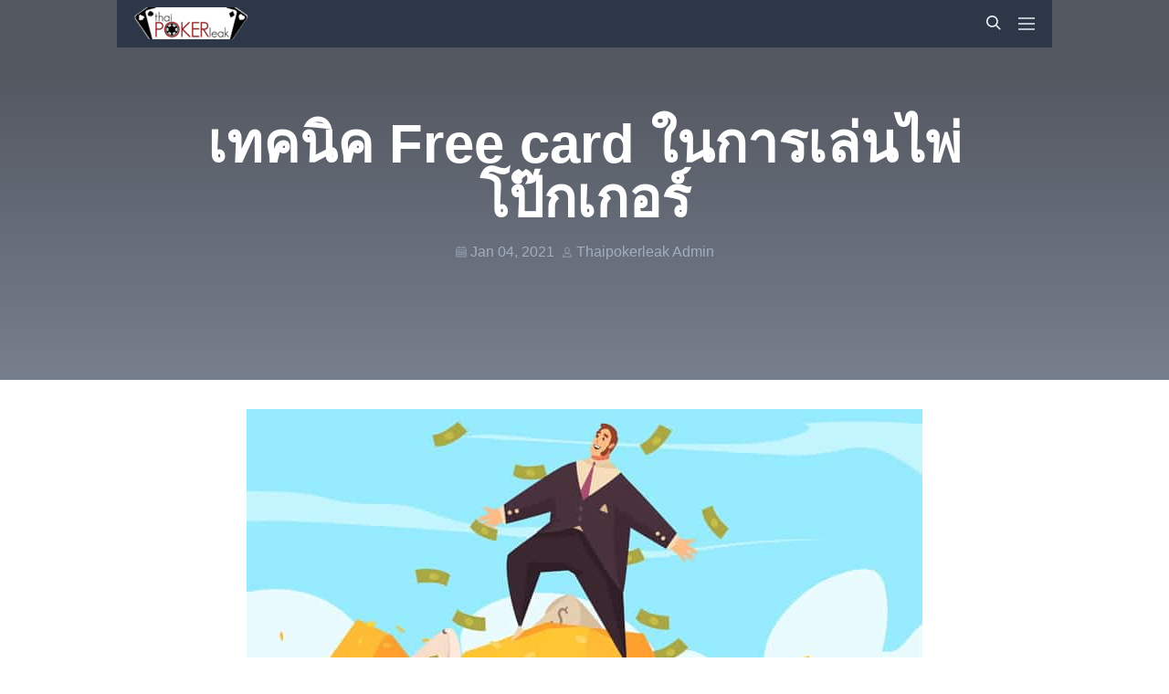

--- FILE ---
content_type: text/html; charset=UTF-8
request_url: https://thaipokerleak.net/free-card/
body_size: 22959
content:
 <!doctype html><html lang="en-US" prefix="og: https://ogp.me/ns#"><head><script data-no-optimize="1">var litespeed_docref=sessionStorage.getItem("litespeed_docref");litespeed_docref&&(Object.defineProperty(document,"referrer",{get:function(){return litespeed_docref}}),sessionStorage.removeItem("litespeed_docref"));</script> <meta charset="UTF-8"><meta name="viewport" content="width=device-width, initial-scale=1"><link rel="profile" href="https://gmpg.org/xfn/11"><style>img:is([sizes="auto" i], [sizes^="auto," i]) { contain-intrinsic-size: 3000px 1500px }</style><title>Free card เทคนิคง่าย ๆ ที่นักเล่นโป๊กเกอร์ที่ควรรู้</title><meta name="description" content="การเล่นโป๊กเกอร์ไม่ได้มีแต่เทคนิคเข้าใจยาก ๆ มารู้จักกับเทคนิค free card อีกหนึ่งเทคนิคที่เข้าใจง่ายแต่ได้ผลมหาศาล ที่นักเล่นโป๊กเกอร์ทั่วโลกนิยมใช้"/><meta name="robots" content="follow, index, max-snippet:-1, max-video-preview:-1, max-image-preview:large"/><link rel="canonical" href="https://thaipokerleak.net/free-card/" /><meta property="og:locale" content="en_US" /><meta property="og:type" content="article" /><meta property="og:title" content="Free card เทคนิคง่าย ๆ ที่นักเล่นโป๊กเกอร์ที่ควรรู้" /><meta property="og:description" content="การเล่นโป๊กเกอร์ไม่ได้มีแต่เทคนิคเข้าใจยาก ๆ มารู้จักกับเทคนิค free card อีกหนึ่งเทคนิคที่เข้าใจง่ายแต่ได้ผลมหาศาล ที่นักเล่นโป๊กเกอร์ทั่วโลกนิยมใช้" /><meta property="og:url" content="https://thaipokerleak.net/free-card/" /><meta property="og:site_name" content="รวมรีวิวเว็บคาสิโนออนไลน์ที่น่าเชื่อถือ" /><meta property="article:author" content="้https://facebook.com/thaipokerleak" /><meta property="article:section" content="เทคนิคโป๊กเกอร์" /><meta property="og:updated_time" content="2021-07-21T11:12:16+07:00" /><meta property="og:image" content="https://thaipokerleak.net/wp-content/uploads/1.ไพ่กับชิป-min.jpeg" /><meta property="og:image:secure_url" content="https://thaipokerleak.net/wp-content/uploads/1.ไพ่กับชิป-min.jpeg" /><meta property="og:image:width" content="700" /><meta property="og:image:height" content="403" /><meta property="og:image:alt" content="เทคนิคเล่นโป๊กเกอร์ด้วยการดูไพ่ใบต่อไปโดยที่ไม่ต้องเสียอะไร" /><meta property="og:image:type" content="image/jpeg" /><meta property="article:published_time" content="2021-01-04T17:31:26+07:00" /><meta property="article:modified_time" content="2021-07-21T11:12:16+07:00" /><meta name="twitter:card" content="summary_large_image" /><meta name="twitter:title" content="Free card เทคนิคง่าย ๆ ที่นักเล่นโป๊กเกอร์ที่ควรรู้" /><meta name="twitter:description" content="การเล่นโป๊กเกอร์ไม่ได้มีแต่เทคนิคเข้าใจยาก ๆ มารู้จักกับเทคนิค free card อีกหนึ่งเทคนิคที่เข้าใจง่ายแต่ได้ผลมหาศาล ที่นักเล่นโป๊กเกอร์ทั่วโลกนิยมใช้" /><meta name="twitter:image" content="https://thaipokerleak.net/wp-content/uploads/1.ไพ่กับชิป-min.jpeg" /><meta name="twitter:label1" content="Written by" /><meta name="twitter:data1" content="Thaipokerleak Admin" /><meta name="twitter:label2" content="Time to read" /><meta name="twitter:data2" content="4 minutes" /> <script type="application/ld+json" class="rank-math-schema-pro">{"@context":"https://schema.org","@graph":[{"@type":["Website","Organization"],"@id":"https://thaipokerleak.net/#organization","name":"Thaipokerleak","url":"https://thaipokerleak.net","logo":{"@type":"ImageObject","@id":"https://thaipokerleak.net/#logo","url":"https://thaipokerleak.net/wp-content/uploads/Thaipokerleak-logo.png","contentUrl":"https://thaipokerleak.net/wp-content/uploads/Thaipokerleak-logo.png","caption":"Thaipokerleak","inLanguage":"en-US","width":"296","height":"111"},"openingHours":["Monday,Tuesday,Wednesday,Thursday,Friday,Saturday,Sunday 09:00-17:00"]},{"@type":"WebSite","@id":"https://thaipokerleak.net/#website","url":"https://thaipokerleak.net","name":"Thaipokerleak","publisher":{"@id":"https://thaipokerleak.net/#organization"},"inLanguage":"en-US"},{"@type":"ImageObject","@id":"https://thaipokerleak.net/wp-content/uploads/1.\u0e44\u0e1e\u0e48\u0e01\u0e31\u0e1a\u0e0a\u0e34\u0e1b-min.jpeg","url":"https://thaipokerleak.net/wp-content/uploads/1.\u0e44\u0e1e\u0e48\u0e01\u0e31\u0e1a\u0e0a\u0e34\u0e1b-min.jpeg","width":"700","height":"403","caption":"\u0e40\u0e17\u0e04\u0e19\u0e34\u0e04\u0e40\u0e25\u0e48\u0e19\u0e42\u0e1b\u0e4a\u0e01\u0e40\u0e01\u0e2d\u0e23\u0e4c\u0e14\u0e49\u0e27\u0e22\u0e01\u0e32\u0e23\u0e14\u0e39\u0e44\u0e1e\u0e48\u0e43\u0e1a\u0e15\u0e48\u0e2d\u0e44\u0e1b\u0e42\u0e14\u0e22\u0e17\u0e35\u0e48\u0e44\u0e21\u0e48\u0e15\u0e49\u0e2d\u0e07\u0e40\u0e2a\u0e35\u0e22\u0e2d\u0e30\u0e44\u0e23","inLanguage":"en-US"},{"@type":"BreadcrumbList","@id":"https://thaipokerleak.net/free-card/#breadcrumb","itemListElement":[{"@type":"ListItem","position":"1","item":{"@id":"https://thaipokerleak.net","name":"Home"}},{"@type":"ListItem","position":"2","item":{"@id":"https://thaipokerleak.net/%e0%b9%82%e0%b8%9b%e0%b9%8a%e0%b8%81%e0%b9%80%e0%b8%81%e0%b8%ad%e0%b8%a3%e0%b9%8c%e0%b8%ad%e0%b8%ad%e0%b8%99%e0%b9%84%e0%b8%a5%e0%b8%99%e0%b9%8c/","name":"Poker online \u0e40\u0e01\u0e21\u0e2a\u0e4c\u0e40\u0e14\u0e34\u0e21\u0e1e\u0e31\u0e19\u0e17\u0e35\u0e48\u0e01\u0e25\u0e32\u0e22\u0e40\u0e1b\u0e47\u0e19\u0e40\u0e01\u0e21\u0e2a\u0e4c\u0e01\u0e35\u0e2c\u0e32"}},{"@type":"ListItem","position":"3","item":{"@id":"https://thaipokerleak.net/%e0%b9%82%e0%b8%9b%e0%b9%8a%e0%b8%81%e0%b9%80%e0%b8%81%e0%b8%ad%e0%b8%a3%e0%b9%8c%e0%b8%ad%e0%b8%ad%e0%b8%99%e0%b9%84%e0%b8%a5%e0%b8%99%e0%b9%8c/%e0%b9%80%e0%b8%97%e0%b8%84%e0%b8%99%e0%b8%b4%e0%b8%84%e0%b8%81%e0%b8%b2%e0%b8%a3%e0%b9%80%e0%b8%a5%e0%b9%88%e0%b8%99/","name":"\u0e40\u0e17\u0e04\u0e19\u0e34\u0e04 poker online \u0e23\u0e39\u0e49\u0e41\u0e25\u0e49\u0e27\u0e0a\u0e19\u0e30\u0e41\u0e19\u0e48\u0e19\u0e2d\u0e19!!"}},{"@type":"ListItem","position":"4","item":{"@id":"https://thaipokerleak.net/free-card/","name":"\u0e40\u0e17\u0e04\u0e19\u0e34\u0e04 Free card \u0e43\u0e19\u0e01\u0e32\u0e23\u0e40\u0e25\u0e48\u0e19\u0e44\u0e1e\u0e48\u0e42\u0e1b\u0e4a\u0e01\u0e40\u0e01\u0e2d\u0e23\u0e4c"}}]},{"@type":"WebPage","@id":"https://thaipokerleak.net/free-card/#webpage","url":"https://thaipokerleak.net/free-card/","name":"Free card \u0e40\u0e17\u0e04\u0e19\u0e34\u0e04\u0e07\u0e48\u0e32\u0e22 \u0e46 \u0e17\u0e35\u0e48\u0e19\u0e31\u0e01\u0e40\u0e25\u0e48\u0e19\u0e42\u0e1b\u0e4a\u0e01\u0e40\u0e01\u0e2d\u0e23\u0e4c\u0e17\u0e35\u0e48\u0e04\u0e27\u0e23\u0e23\u0e39\u0e49","datePublished":"2021-01-04T17:31:26+07:00","dateModified":"2021-07-21T11:12:16+07:00","isPartOf":{"@id":"https://thaipokerleak.net/#website"},"primaryImageOfPage":{"@id":"https://thaipokerleak.net/wp-content/uploads/1.\u0e44\u0e1e\u0e48\u0e01\u0e31\u0e1a\u0e0a\u0e34\u0e1b-min.jpeg"},"inLanguage":"en-US","breadcrumb":{"@id":"https://thaipokerleak.net/free-card/#breadcrumb"}},{"@type":"Person","@id":"https://thaipokerleak.net/free-card/#author","name":"Thaipokerleak Admin","image":{"@type":"ImageObject","@id":"https://thaipokerleak.net/wp-content/litespeed/avatar/d1cb177eb7bf1951594585d95bd64a5c.jpg?ver=1768798724","url":"https://thaipokerleak.net/wp-content/litespeed/avatar/d1cb177eb7bf1951594585d95bd64a5c.jpg?ver=1768798724","caption":"Thaipokerleak Admin","inLanguage":"en-US"},"sameAs":["\u0e49https://facebook.com/thaipokerleak"],"worksFor":{"@id":"https://thaipokerleak.net/#organization"}},{"@type":"BlogPosting","headline":"Free card \u0e40\u0e17\u0e04\u0e19\u0e34\u0e04\u0e07\u0e48\u0e32\u0e22 \u0e46 \u0e17\u0e35\u0e48\u0e19\u0e31\u0e01\u0e40\u0e25\u0e48\u0e19\u0e42\u0e1b\u0e4a\u0e01\u0e40\u0e01\u0e2d\u0e23\u0e4c\u0e17\u0e35\u0e48\u0e04\u0e27\u0e23\u0e23\u0e39\u0e49","keywords":"free card","datePublished":"2021-01-04T17:31:26+07:00","dateModified":"2021-07-21T11:12:16+07:00","articleSection":"\u0e40\u0e17\u0e04\u0e19\u0e34\u0e04\u0e42\u0e1b\u0e4a\u0e01\u0e40\u0e01\u0e2d\u0e23\u0e4c","author":{"@id":"https://thaipokerleak.net/free-card/#author","name":"Thaipokerleak Admin"},"publisher":{"@id":"https://thaipokerleak.net/#organization"},"description":"\u0e01\u0e32\u0e23\u0e40\u0e25\u0e48\u0e19\u0e42\u0e1b\u0e4a\u0e01\u0e40\u0e01\u0e2d\u0e23\u0e4c\u0e44\u0e21\u0e48\u0e44\u0e14\u0e49\u0e21\u0e35\u0e41\u0e15\u0e48\u0e40\u0e17\u0e04\u0e19\u0e34\u0e04\u0e40\u0e02\u0e49\u0e32\u0e43\u0e08\u0e22\u0e32\u0e01 \u0e46 \u0e21\u0e32\u0e23\u0e39\u0e49\u0e08\u0e31\u0e01\u0e01\u0e31\u0e1a\u0e40\u0e17\u0e04\u0e19\u0e34\u0e04 free card \u0e2d\u0e35\u0e01\u0e2b\u0e19\u0e36\u0e48\u0e07\u0e40\u0e17\u0e04\u0e19\u0e34\u0e04\u0e17\u0e35\u0e48\u0e40\u0e02\u0e49\u0e32\u0e43\u0e08\u0e07\u0e48\u0e32\u0e22\u0e41\u0e15\u0e48\u0e44\u0e14\u0e49\u0e1c\u0e25\u0e21\u0e2b\u0e32\u0e28\u0e32\u0e25 \u0e17\u0e35\u0e48\u0e19\u0e31\u0e01\u0e40\u0e25\u0e48\u0e19\u0e42\u0e1b\u0e4a\u0e01\u0e40\u0e01\u0e2d\u0e23\u0e4c\u0e17\u0e31\u0e48\u0e27\u0e42\u0e25\u0e01\u0e19\u0e34\u0e22\u0e21\u0e43\u0e0a\u0e49","name":"Free card \u0e40\u0e17\u0e04\u0e19\u0e34\u0e04\u0e07\u0e48\u0e32\u0e22 \u0e46 \u0e17\u0e35\u0e48\u0e19\u0e31\u0e01\u0e40\u0e25\u0e48\u0e19\u0e42\u0e1b\u0e4a\u0e01\u0e40\u0e01\u0e2d\u0e23\u0e4c\u0e17\u0e35\u0e48\u0e04\u0e27\u0e23\u0e23\u0e39\u0e49","@id":"https://thaipokerleak.net/free-card/#richSnippet","isPartOf":{"@id":"https://thaipokerleak.net/free-card/#webpage"},"image":{"@id":"https://thaipokerleak.net/wp-content/uploads/1.\u0e44\u0e1e\u0e48\u0e01\u0e31\u0e1a\u0e0a\u0e34\u0e1b-min.jpeg"},"inLanguage":"en-US","mainEntityOfPage":{"@id":"https://thaipokerleak.net/free-card/#webpage"}}]}</script> <link rel='dns-prefetch' href='//www.googletagmanager.com' /><link rel="alternate" type="application/rss+xml" title="รวมรีวิวเว็บคาสิโนออนไลน์ที่น่าเชื่อถือ &raquo; Feed" href="https://thaipokerleak.net/feed/" /><link rel="alternate" type="application/rss+xml" title="รวมรีวิวเว็บคาสิโนออนไลน์ที่น่าเชื่อถือ &raquo; Comments Feed" href="https://thaipokerleak.net/comments/feed/" />
<script id="thaip-ready" type="litespeed/javascript">window.advanced_ads_ready=function(e,a){a=a||"complete";var d=function(e){return"interactive"===a?"loading"!==e:"complete"===e};d(document.readyState)?e():document.addEventListener("readystatechange",(function(a){d(a.target.readyState)&&e()}),{once:"interactive"===a})},window.advanced_ads_ready_queue=window.advanced_ads_ready_queue||[]</script> <link data-optimized="2" rel="stylesheet" href="https://thaipokerleak.net/wp-content/litespeed/css/ece27f8ef409c3cdfe853378c11fc6ce.css?ver=5f9ad" /><style id='classic-theme-styles-inline-css' type='text/css'>/*! This file is auto-generated */
.wp-block-button__link{color:#fff;background-color:#32373c;border-radius:9999px;box-shadow:none;text-decoration:none;padding:calc(.667em + 2px) calc(1.333em + 2px);font-size:1.125em}.wp-block-file__button{background:#32373c;color:#fff;text-decoration:none}</style><style id='global-styles-inline-css' type='text/css'>:root{--wp--preset--aspect-ratio--square: 1;--wp--preset--aspect-ratio--4-3: 4/3;--wp--preset--aspect-ratio--3-4: 3/4;--wp--preset--aspect-ratio--3-2: 3/2;--wp--preset--aspect-ratio--2-3: 2/3;--wp--preset--aspect-ratio--16-9: 16/9;--wp--preset--aspect-ratio--9-16: 9/16;--wp--preset--color--black: #000000;--wp--preset--color--cyan-bluish-gray: #abb8c3;--wp--preset--color--white: #ffffff;--wp--preset--color--pale-pink: #f78da7;--wp--preset--color--vivid-red: #cf2e2e;--wp--preset--color--luminous-vivid-orange: #ff6900;--wp--preset--color--luminous-vivid-amber: #fcb900;--wp--preset--color--light-green-cyan: #7bdcb5;--wp--preset--color--vivid-green-cyan: #00d084;--wp--preset--color--pale-cyan-blue: #8ed1fc;--wp--preset--color--vivid-cyan-blue: #0693e3;--wp--preset--color--vivid-purple: #9b51e0;--wp--preset--gradient--vivid-cyan-blue-to-vivid-purple: linear-gradient(135deg,rgba(6,147,227,1) 0%,rgb(155,81,224) 100%);--wp--preset--gradient--light-green-cyan-to-vivid-green-cyan: linear-gradient(135deg,rgb(122,220,180) 0%,rgb(0,208,130) 100%);--wp--preset--gradient--luminous-vivid-amber-to-luminous-vivid-orange: linear-gradient(135deg,rgba(252,185,0,1) 0%,rgba(255,105,0,1) 100%);--wp--preset--gradient--luminous-vivid-orange-to-vivid-red: linear-gradient(135deg,rgba(255,105,0,1) 0%,rgb(207,46,46) 100%);--wp--preset--gradient--very-light-gray-to-cyan-bluish-gray: linear-gradient(135deg,rgb(238,238,238) 0%,rgb(169,184,195) 100%);--wp--preset--gradient--cool-to-warm-spectrum: linear-gradient(135deg,rgb(74,234,220) 0%,rgb(151,120,209) 20%,rgb(207,42,186) 40%,rgb(238,44,130) 60%,rgb(251,105,98) 80%,rgb(254,248,76) 100%);--wp--preset--gradient--blush-light-purple: linear-gradient(135deg,rgb(255,206,236) 0%,rgb(152,150,240) 100%);--wp--preset--gradient--blush-bordeaux: linear-gradient(135deg,rgb(254,205,165) 0%,rgb(254,45,45) 50%,rgb(107,0,62) 100%);--wp--preset--gradient--luminous-dusk: linear-gradient(135deg,rgb(255,203,112) 0%,rgb(199,81,192) 50%,rgb(65,88,208) 100%);--wp--preset--gradient--pale-ocean: linear-gradient(135deg,rgb(255,245,203) 0%,rgb(182,227,212) 50%,rgb(51,167,181) 100%);--wp--preset--gradient--electric-grass: linear-gradient(135deg,rgb(202,248,128) 0%,rgb(113,206,126) 100%);--wp--preset--gradient--midnight: linear-gradient(135deg,rgb(2,3,129) 0%,rgb(40,116,252) 100%);--wp--preset--font-size--small: 13px;--wp--preset--font-size--medium: 20px;--wp--preset--font-size--large: 36px;--wp--preset--font-size--x-large: 42px;--wp--preset--spacing--20: 0.44rem;--wp--preset--spacing--30: 0.67rem;--wp--preset--spacing--40: 1rem;--wp--preset--spacing--50: 1.5rem;--wp--preset--spacing--60: 2.25rem;--wp--preset--spacing--70: 3.38rem;--wp--preset--spacing--80: 5.06rem;--wp--preset--shadow--natural: 6px 6px 9px rgba(0, 0, 0, 0.2);--wp--preset--shadow--deep: 12px 12px 50px rgba(0, 0, 0, 0.4);--wp--preset--shadow--sharp: 6px 6px 0px rgba(0, 0, 0, 0.2);--wp--preset--shadow--outlined: 6px 6px 0px -3px rgba(255, 255, 255, 1), 6px 6px rgba(0, 0, 0, 1);--wp--preset--shadow--crisp: 6px 6px 0px rgba(0, 0, 0, 1);}:where(.is-layout-flex){gap: 0.5em;}:where(.is-layout-grid){gap: 0.5em;}body .is-layout-flex{display: flex;}.is-layout-flex{flex-wrap: wrap;align-items: center;}.is-layout-flex > :is(*, div){margin: 0;}body .is-layout-grid{display: grid;}.is-layout-grid > :is(*, div){margin: 0;}:where(.wp-block-columns.is-layout-flex){gap: 2em;}:where(.wp-block-columns.is-layout-grid){gap: 2em;}:where(.wp-block-post-template.is-layout-flex){gap: 1.25em;}:where(.wp-block-post-template.is-layout-grid){gap: 1.25em;}.has-black-color{color: var(--wp--preset--color--black) !important;}.has-cyan-bluish-gray-color{color: var(--wp--preset--color--cyan-bluish-gray) !important;}.has-white-color{color: var(--wp--preset--color--white) !important;}.has-pale-pink-color{color: var(--wp--preset--color--pale-pink) !important;}.has-vivid-red-color{color: var(--wp--preset--color--vivid-red) !important;}.has-luminous-vivid-orange-color{color: var(--wp--preset--color--luminous-vivid-orange) !important;}.has-luminous-vivid-amber-color{color: var(--wp--preset--color--luminous-vivid-amber) !important;}.has-light-green-cyan-color{color: var(--wp--preset--color--light-green-cyan) !important;}.has-vivid-green-cyan-color{color: var(--wp--preset--color--vivid-green-cyan) !important;}.has-pale-cyan-blue-color{color: var(--wp--preset--color--pale-cyan-blue) !important;}.has-vivid-cyan-blue-color{color: var(--wp--preset--color--vivid-cyan-blue) !important;}.has-vivid-purple-color{color: var(--wp--preset--color--vivid-purple) !important;}.has-black-background-color{background-color: var(--wp--preset--color--black) !important;}.has-cyan-bluish-gray-background-color{background-color: var(--wp--preset--color--cyan-bluish-gray) !important;}.has-white-background-color{background-color: var(--wp--preset--color--white) !important;}.has-pale-pink-background-color{background-color: var(--wp--preset--color--pale-pink) !important;}.has-vivid-red-background-color{background-color: var(--wp--preset--color--vivid-red) !important;}.has-luminous-vivid-orange-background-color{background-color: var(--wp--preset--color--luminous-vivid-orange) !important;}.has-luminous-vivid-amber-background-color{background-color: var(--wp--preset--color--luminous-vivid-amber) !important;}.has-light-green-cyan-background-color{background-color: var(--wp--preset--color--light-green-cyan) !important;}.has-vivid-green-cyan-background-color{background-color: var(--wp--preset--color--vivid-green-cyan) !important;}.has-pale-cyan-blue-background-color{background-color: var(--wp--preset--color--pale-cyan-blue) !important;}.has-vivid-cyan-blue-background-color{background-color: var(--wp--preset--color--vivid-cyan-blue) !important;}.has-vivid-purple-background-color{background-color: var(--wp--preset--color--vivid-purple) !important;}.has-black-border-color{border-color: var(--wp--preset--color--black) !important;}.has-cyan-bluish-gray-border-color{border-color: var(--wp--preset--color--cyan-bluish-gray) !important;}.has-white-border-color{border-color: var(--wp--preset--color--white) !important;}.has-pale-pink-border-color{border-color: var(--wp--preset--color--pale-pink) !important;}.has-vivid-red-border-color{border-color: var(--wp--preset--color--vivid-red) !important;}.has-luminous-vivid-orange-border-color{border-color: var(--wp--preset--color--luminous-vivid-orange) !important;}.has-luminous-vivid-amber-border-color{border-color: var(--wp--preset--color--luminous-vivid-amber) !important;}.has-light-green-cyan-border-color{border-color: var(--wp--preset--color--light-green-cyan) !important;}.has-vivid-green-cyan-border-color{border-color: var(--wp--preset--color--vivid-green-cyan) !important;}.has-pale-cyan-blue-border-color{border-color: var(--wp--preset--color--pale-cyan-blue) !important;}.has-vivid-cyan-blue-border-color{border-color: var(--wp--preset--color--vivid-cyan-blue) !important;}.has-vivid-purple-border-color{border-color: var(--wp--preset--color--vivid-purple) !important;}.has-vivid-cyan-blue-to-vivid-purple-gradient-background{background: var(--wp--preset--gradient--vivid-cyan-blue-to-vivid-purple) !important;}.has-light-green-cyan-to-vivid-green-cyan-gradient-background{background: var(--wp--preset--gradient--light-green-cyan-to-vivid-green-cyan) !important;}.has-luminous-vivid-amber-to-luminous-vivid-orange-gradient-background{background: var(--wp--preset--gradient--luminous-vivid-amber-to-luminous-vivid-orange) !important;}.has-luminous-vivid-orange-to-vivid-red-gradient-background{background: var(--wp--preset--gradient--luminous-vivid-orange-to-vivid-red) !important;}.has-very-light-gray-to-cyan-bluish-gray-gradient-background{background: var(--wp--preset--gradient--very-light-gray-to-cyan-bluish-gray) !important;}.has-cool-to-warm-spectrum-gradient-background{background: var(--wp--preset--gradient--cool-to-warm-spectrum) !important;}.has-blush-light-purple-gradient-background{background: var(--wp--preset--gradient--blush-light-purple) !important;}.has-blush-bordeaux-gradient-background{background: var(--wp--preset--gradient--blush-bordeaux) !important;}.has-luminous-dusk-gradient-background{background: var(--wp--preset--gradient--luminous-dusk) !important;}.has-pale-ocean-gradient-background{background: var(--wp--preset--gradient--pale-ocean) !important;}.has-electric-grass-gradient-background{background: var(--wp--preset--gradient--electric-grass) !important;}.has-midnight-gradient-background{background: var(--wp--preset--gradient--midnight) !important;}.has-small-font-size{font-size: var(--wp--preset--font-size--small) !important;}.has-medium-font-size{font-size: var(--wp--preset--font-size--medium) !important;}.has-large-font-size{font-size: var(--wp--preset--font-size--large) !important;}.has-x-large-font-size{font-size: var(--wp--preset--font-size--x-large) !important;}
:where(.wp-block-post-template.is-layout-flex){gap: 1.25em;}:where(.wp-block-post-template.is-layout-grid){gap: 1.25em;}
:where(.wp-block-columns.is-layout-flex){gap: 2em;}:where(.wp-block-columns.is-layout-grid){gap: 2em;}
:root :where(.wp-block-pullquote){font-size: 1.5em;line-height: 1.6;}</style> <script type="litespeed/javascript" data-src="https://thaipokerleak.net/wp-includes/js/jquery/jquery.min.js" id="jquery-core-js"></script> <script id="advanced-ads-advanced-js-js-extra" type="litespeed/javascript">var advads_options={"blog_id":"1","privacy":{"enabled":!1,"state":"not_needed"}}</script> 
 <script type="litespeed/javascript" data-src="https://www.googletagmanager.com/gtag/js?id=G-BPN4KZX9FG" id="google_gtagjs-js"></script> <script id="google_gtagjs-js-after" type="litespeed/javascript">window.dataLayer=window.dataLayer||[];function gtag(){dataLayer.push(arguments)}
gtag("set","linker",{"domains":["thaipokerleak.net"]});gtag("js",new Date());gtag("set","developer_id.dZTNiMT",!0);gtag("config","G-BPN4KZX9FG")</script> <link rel="https://api.w.org/" href="https://thaipokerleak.net/wp-json/" /><link rel="alternate" title="JSON" type="application/json" href="https://thaipokerleak.net/wp-json/wp/v2/posts/9564" /><link rel="EditURI" type="application/rsd+xml" title="RSD" href="https://thaipokerleak.net/xmlrpc.php?rsd" /><meta name="generator" content="WordPress 6.8.3" /><link rel='shortlink' href='https://thaipokerleak.net/?p=9564' /><link rel="alternate" title="oEmbed (JSON)" type="application/json+oembed" href="https://thaipokerleak.net/wp-json/oembed/1.0/embed?url=https%3A%2F%2Fthaipokerleak.net%2Ffree-card%2F" /><link rel="alternate" title="oEmbed (XML)" type="text/xml+oembed" href="https://thaipokerleak.net/wp-json/oembed/1.0/embed?url=https%3A%2F%2Fthaipokerleak.net%2Ffree-card%2F&#038;format=xml" /><meta name="generator" content="Site Kit by Google 1.163.0" /><style type="text/css">.spinoko {--color-info:#90cdf4;--color-error:#feb2b2;--color-success:#9ae6b4;--color-light:#edf2f7;--color-neutral:#a0aec0;--color-dark:#2d3748;--color-link:#c53030;--color-link-hover:#742a2a;--color-primary:#3182ce;--color-primary-hover:#2a4365;--color-primary-contrast:#d5bc9a;--color-secondary:#c53030;--color-secondary-hover:#742a2a;--color-secondary-contrast: #3acfcf;--color-star:#e53e3e;--color-hero-text:#E2E8F0;--color-hero-bg:#2d3748;--color-hero-top:#1a202c;--color-hero-bottom:#4a5568;--color-body-text:#23282d;--color-body-bg:inherit;}.spinoko { --spinoko-font-family: 'Open Sans', sans-serif;;--spinoko-font-size: 16px; }.spinoko {--spinoko-box-shadow:0 10px 15px -3px rgba(0, 0, 0, 0.1), 0 4px 6px -2px rgba(0, 0, 0, 0.05);--spinoko-border-radius:8px;--spinoko-transition-duration: 0.3s;}.spinoko_transition:hover {box-shadow: var(--spinoko-box-shadow);}.spinoko { --spinoko-sticky-text: "STICKY"; }</style><meta name="generator" content="Elementor 3.34.1; features: additional_custom_breakpoints; settings: css_print_method-external, google_font-enabled, font_display-auto"> <script type="litespeed/javascript">var advadsCfpQueue=[];var advadsCfpAd=function(adID){if('undefined'===typeof advadsProCfp){advadsCfpQueue.push(adID)}else{advadsProCfp.addElement(adID)}}</script> <style>.e-con.e-parent:nth-of-type(n+4):not(.e-lazyloaded):not(.e-no-lazyload),
				.e-con.e-parent:nth-of-type(n+4):not(.e-lazyloaded):not(.e-no-lazyload) * {
					background-image: none !important;
				}
				@media screen and (max-height: 1024px) {
					.e-con.e-parent:nth-of-type(n+3):not(.e-lazyloaded):not(.e-no-lazyload),
					.e-con.e-parent:nth-of-type(n+3):not(.e-lazyloaded):not(.e-no-lazyload) * {
						background-image: none !important;
					}
				}
				@media screen and (max-height: 640px) {
					.e-con.e-parent:nth-of-type(n+2):not(.e-lazyloaded):not(.e-no-lazyload),
					.e-con.e-parent:nth-of-type(n+2):not(.e-lazyloaded):not(.e-no-lazyload) * {
						background-image: none !important;
					}
				}</style><style type="text/css">.site-title,
			.site-description {
				position: absolute;
				clip: rect(1px, 1px, 1px, 1px);
			}</style> <script type="litespeed/javascript">var lepopup_customjs_handlers={};var lepopup_cookie_value="ilovefamily";var lepopup_events_data={};var lepopup_content_id="9564"</script><script type="litespeed/javascript">function lepopup_add_event(_event,_data){if(typeof _lepopup_add_event==typeof undefined){jQuery(document).ready(function(){_lepopup_add_event(_event,_data)})}else{_lepopup_add_event(_event,_data)}}</script> <meta name='dmca-site-verification' content='YlJUOUVlbXFZS1pONndIeTRiSEJkT0IxMXowK1dWMlRlYnIwVmd4UkJEQT01' /></head><body class="wp-singular post-template-default single single-post postid-9564 single-format-standard wp-custom-logo wp-theme-spinoko site spinoko font-body font-spinoko text-spinoko text-base antialiased bg-body text-body amp-disabled elementor-default elementor-kit-6467 aa-prefix-thaip-"	data-spinoko="2.3.9">
<a class="skip-link screen-reader-text" href="#site-navigation">
Skip to navigation</a>
<a class="skip-link screen-reader-text" href="#main">
Skip to content</a><header id="masthead" class="site-header w-full top-0 left-0 fixed z-10"><div class="container sp-mx-auto md:sp-px-4"><div class="relative h-header flex items-center justify-between bg-dark text-light sp-py-2 sp-px-4"><div class="site-branding flex-1 flex items-center">
<a href="https://thaipokerleak.net/" class="custom-logo-link" rel="home"><img data-lazyloaded="1" src="[data-uri]" width="130" height="35" data-src="https://thaipokerleak.net/wp-content/uploads/cropped-thaipokerleak-2.png" class="custom-logo" alt="thaipokerleak" decoding="async" /></a><p class="site-title flex items-baseline">
<a href="https://thaipokerleak.net/" rel="home"
class="text-light hover:text-white text-base md:text-2xl font-bold relative z-50">
รวมรีวิวเว็บคาสิโนออนไลน์ที่น่าเชื่อถือ		</a>
<span class="hidden md:block sp-pl-2 z-50">
คาสิโนออนไลน์รีวิว		</span></p></div><div class="site-search sp-pr-4 sp-pt-1"><button class="toggle-header-search button__transparent relative z-20"
aria-expanded="false"
>
<span class="screen-reader-text">Search</span>
<svg class="icon icon-4" xmlns="http://www.w3.org/2000/svg" viewBox="0 0 20 20"><path d="M12.9 14.32a8 8 0 1 1 1.41-1.41l5.35 5.33-1.42 1.42-5.33-5.34zM8 14A6 6 0 1 0 8 2a6 6 0 0 0 0 12z"/></svg>	</button><section class="header-search absolute h-header left-0 w-full bg-dark text-light sp-py-2 sp-px-4"
aria-hidden="true"
hidden
><form role="search" method="get" class="search-form" action="https://thaipokerleak.net/">
<label>
<span class="screen-reader-text">Search for:</span>
<input type="search"
name="s"
value=""
class="search-field"
placeholder="Search …"
required="required"
tabindex="-1"
>
</label>
<input type="submit"
value="Search"
class="search-submit"
tabindex="-1"
></form></section></div><nav id="site-navigation" class="main-navigation"
><button class="menu-toggle flex items-center relative z-20 text-light"
><span class="screen-reader-text">Primary Menu</span>
<span class="menu-toggle--open">
<svg class="icon icon-6 icon-stroke-base pointer-events-none" xmlns="http://www.w3.org/2000/svg" viewBox="0 0 32 32" stroke-width="2">
<path d="M4 8 L28 8 M4 16 L28 16 M4 24 L28 24" />
</svg>
</span>
<span class="menu-toggle--close">
<svg class="icon icon-6 icon-stroke-base pointer-events-none" xmlns="http://www.w3.org/2000/svg" viewBox="0 0 32 32" stroke-width="2">
<path d="M2 30 L30 2 M30 30 L2 2" />
</svg>
</span>
</button><div class="menu-menuu-container"><ul id="primary-menu" class="primary-menu"><li id="menu-item-13442" class="menu-item menu-item-type-post_type menu-item-object-page menu-item-home menu-item-13442"><a href="https://thaipokerleak.net/">Thaipokerleak</a></li><li id="menu-item-13446" class="menu-item menu-item-type-post_type menu-item-object-page menu-item-13446"><a href="https://thaipokerleak.net/%e0%b8%a3%e0%b8%b5%e0%b8%a7%e0%b8%b4%e0%b8%a7%e0%b8%84%e0%b8%b2%e0%b8%aa%e0%b8%b4%e0%b9%82%e0%b8%99%e0%b8%ad%e0%b8%ad%e0%b8%99%e0%b9%84%e0%b8%a5%e0%b8%99%e0%b9%8c/">รีวิวคาสิโนออนไลน์</a></li><li id="menu-item-13445" class="menu-item menu-item-type-post_type menu-item-object-page menu-item-13445"><a href="https://thaipokerleak.net/%e0%b9%80%e0%b8%84%e0%b8%a3%e0%b8%94%e0%b8%b4%e0%b8%95%e0%b8%9f%e0%b8%a3%e0%b8%b5/">เครดิตฟรี</a></li><li id="menu-item-13449" class="menu-item menu-item-type-post_type menu-item-object-page menu-item-13449"><a href="https://thaipokerleak.net/%e0%b9%82%e0%b8%9a%e0%b8%99%e0%b8%b1%e0%b8%aa/">โบนัสคาสิโนออนไลน์</a></li><li id="menu-item-1426" class="menu-item menu-item-type-post_type menu-item-object-page menu-item-1426"><a href="https://thaipokerleak.net/%e0%b9%82%e0%b8%9b%e0%b9%8a%e0%b8%81%e0%b9%80%e0%b8%81%e0%b8%ad%e0%b8%a3%e0%b9%8c%e0%b8%ad%e0%b8%ad%e0%b8%99%e0%b9%84%e0%b8%a5%e0%b8%99%e0%b9%8c/">โป๊กเกอร์ออนไลน์</a></li><li id="menu-item-13444" class="menu-item menu-item-type-post_type menu-item-object-page menu-item-13444"><a href="https://thaipokerleak.net/baccarat/">บาคาร่าออนไลน์</a></li><li id="menu-item-13447" class="menu-item menu-item-type-post_type menu-item-object-page menu-item-13447"><a href="https://thaipokerleak.net/%e0%b8%a3%e0%b8%b9%e0%b9%80%e0%b8%a5%e0%b9%87%e0%b8%95%e0%b8%ad%e0%b8%ad%e0%b8%99%e0%b9%84%e0%b8%a5%e0%b8%99%e0%b9%8c/">รูเล็ตออนไลน์</a></li><li id="menu-item-13448" class="menu-item menu-item-type-post_type menu-item-object-page menu-item-13448"><a href="https://thaipokerleak.net/%e0%b8%aa%e0%b8%a5%e0%b9%87%e0%b8%ad%e0%b8%95%e0%b8%ad%e0%b8%ad%e0%b8%99%e0%b9%84%e0%b8%a5%e0%b8%99%e0%b9%8c/">สล็อตออนไลน์</a></li><li id="menu-item-13443" class="menu-item menu-item-type-post_type menu-item-object-page current_page_parent menu-item-13443"><a href="https://thaipokerleak.net/blog/">บทความ</a></li></ul></div></nav></div></div></header><main id="main" class="site-main sp-my-0 sp-px-0 sp-py-0"><article id="post-9564" class="sp-mb-8 post-9564 post type-post status-publish format-standard has-post-thumbnail hentry category-124"><header class="entry-header text-center sp-py-32 sp-px-4 sp-mb-8 relative bg-cover bg-center" data-cover="https://thaipokerleak.net/wp-content/uploads/1.ไพ่กับชิป-min.jpeg"><div class="absolute top-0 bottom-0 left-0 right-0 gradient-hero__full opacity-75"></div><div class="header-content relative container sp-mx-auto"><h1 class="entry-title sp-mb-4 text-2xl md:text-4xl lg:text-6xl font-bold text-white">เทคนิค Free card ในการเล่นไพ่โป๊กเกอร์</h1><div class="entry-meta flex items-center justify-center">
<span class="posted-on flex items-center"><svg class="icon icon-3 icon-fill-none icon-stroke-base text-neutral inline sp-mr-1" xmlns="http://www.w3.org/2000/svg" viewBox="0 0 20 20"><path d="M1 4c0-1.1.9-2 2-2h14a2 2 0 0 1 2 2v14a2 2 0 0 1-2 2H3a2 2 0 0 1-2-2V4zm2 2v12h14V6H3zm2-6h2v2H5V0zm8 0h2v2h-2V0zM5 9h2v2H5V9zm0 4h2v2H5v-2zm4-4h2v2H9V9zm0 4h2v2H9v-2zm4-4h2v2h-2V9zm0 4h2v2h-2v-2z"/></svg><a href="https://thaipokerleak.net/free-card/" rel="bookmark" class="text-neutral no-underline"><time class="entry-date published" datetime="2021-01-04T17:31:26+07:00">Jan 04, 2021</time><time class="updated hidden" datetime="2021-07-21T11:12:16+07:00">July 21, 2021</time></a></span><span class="byline flex items-center sp-ml-2"><svg class="icon icon-3 icon-fill-none icon-stroke-base text-neutral inline sp-mr-1" xmlns="http://www.w3.org/2000/svg" viewBox="0 0 32 32" stroke-width="2">
<path d="M22 11 C22 16 19 20 16 20 13 20 10 16 10 11 10 6 12 3 16 3 20 3 22 6 22 11 Z M4 30 L28 30 C28 21 22 20 16 20 10 20 4 21 4 30 Z" />
</svg>
<a href="https://thaipokerleak.net/author/thaipokerleak/" class="text-neutral no-underline">Thaipokerleak Admin</a></span></div></div></header><div class="container sp-mx-auto sp-px-4"><div class="entry-content sp-mb-8"><div class="wp-block-image"><figure class="aligncenter size-large"><img data-lazyloaded="1" src="[data-uri]" fetchpriority="high" fetchpriority="high" decoding="async" width="740" height="415" data-src="https://thaipokerleak.net/wp-content/uploads/2.เงินเยอะ-ๆ-min.jpeg" alt="free card" class="wp-image-13668" data-srcset="https://thaipokerleak.net/wp-content/uploads/2.เงินเยอะ-ๆ-min.jpeg 740w, https://thaipokerleak.net/wp-content/uploads/2.เงินเยอะ-ๆ-min-300x168.jpeg 300w" data-sizes="(max-width: 740px) 100vw, 740px" /></figure></div><p><strong>Free card </strong>หรือเรียกให้เข้าใจง่าย ๆ ก็คือการดูไพ่ใบต่อไปโดยที่ไม่ต้องเสียอะไร จะแบ่งเป็น 2 กรณีคือเราใช้และเราเปิดโอกาสให้คู่ต่อสู้ใช้ โดยเหตุผลที่เราควรใช้เทคนิคนี้ในการเล่นหรือปล่อยให้คู่ต่อสู้ได้ <em>free card</em> ก็เพื่อให้เราใช้เงินทุนให้น้อยที่สุดในการเล่นเดิมพันและเพื่อทำเงินให้ได้มากที่สุด เทคนิคนี้นิยมนำไปใช้ร่วมกับการ check raise และ semi bluff แต่ก็ต้องขึ้นอยู่กับไพ่ในมือเช่นเดียวกันว่าควรจะนำไปประยุกต์ใช้กับเทคนิคการเล่นแบบไหนถึงจะดีที่สุด</p><h2 class="wp-block-heading"><strong>จุดเด่นของเทคนิค Free card เรียบง่ายแต่ทรงพลัง</strong></h2><ul class="wp-block-list"><li>ช่วยให้เราสามารถเซฟเงินของเราได้พอสมควร เพราะเราจะใช้เงินทำการ Bet หลังจาก <strong>Free card</strong> ไม่ได้ใช้เพื่อเริ่มเล่นเหมือนหลาย ๆ เทคนิค</li><li>เราสามารถปกปิดพลังของไพ่ในมือของเราได้ ทำให้คู่ต่อสู้ยังไม่แน่ใจว่าเราถือไพ่ประมาณไหนและการทำให้คู่ต่อสู้คิดว่าเราไม่ทางสู้เข้าได้ในช่วงแรกนั้น ทำให้เราได้ทั้งเงินและได้ซ่อนไพ่ที่ดีของเราเอาไว้คว้าชัยชนะเมื่อถึงเวลาที่เหมาะสม</li><li>ทำให้เรามีโอกาสชนะการเดิมพันจากการนำไพ่ไปเล่นกับไพ่กองกลาง เมื่อเราใช้เทคนิคนี้เราก็จะได้ดูไพ่แบบฟรี ๆ เมื่อไพ่กองกลางเปิดออกมาเราก็จะสามารถรู้ได้ทันทีว่ามันเข้าหรือไม่เข้ากับไพ่ของเรา ถ้าไพ่มันเข้ากันได้เป็นอย่างดีโอกาสชนะก็อยู่ในมือเราแบบใส ๆ แต่ถ้าไพ่ดูแล้วไปไหนต่อไม่ได้เราก็แค่หมอบไพ่ไปโดยไม่ต้องเสียอะไร</li></ul><h2 class="wp-block-heading"><strong>สิ่งที่เราหวังเมื่อใช้เทคนิค </strong><strong>Free card</strong></h2><p>ทุกครั้งที่เรานำเทคนิคการเล่นต่างๆ มาใช้ในการเล่นไพ่โป๊กเกอร์ มันจะต้องมีสิ่งที่เราหวังเอาไว้ เพื่อให้การใช้เทคนิคสมบูรณ์แบบและได้ผลมากที่สุด การใช้เทคนิค <em>Free card</em> ก็เช่นเดียวกัน โดยสิ่งที่เราหวังมากที่สุดคือคู่ต่อสู้ check ตามเรามา นั้นหมายความเราจะได้ดูไพ่แบบฟรี ๆ โดยที่ยังไม่ต้องเสียอะไร แต่มันจะได้ผลก็ต่อเมื่อเราได้ check ก่อนเท่านั้น แต่หากคู่ต่อสู้ Bet ใส่เราหลังจากเรา check เราจะต้อง Re – raise ทันทีเพื่อให้คู่ต่อสู้รู้ว่าเราก็พร้อมสู้เช่นเดียวกัน แต่หากเขายังไม่ยอมเรานั้นหมายความไพ่ของเขาต้องแข็งแรงจริง ๆ ถึงกล้าสู้เราขนาดนี้ ถ้าเราจะ Call ต่อเราก็ต้องมั่นใจเช่นเดียวกันว่าไพ่เราดีจริง ๆ ไม่เช่นนั้นอย่า Call เด็ดขาด ให้เลี่ยงโดยการหมอบแทน</p><h2 class="wp-block-heading"><strong>สถานการณ์ที่เหมาะสมในการใช้เทคนิค free card เพื่อเอาชนะ</strong></h2><p>แน่นอนว่าเทคนิคการเล่นไพ่โป๊กเกอร์ทุกชนิดจะต้องใช้ให้เข้ากับสถานการณ์ให้มากที่สุด เพื่อทำให้เกิดประโยชน์สูงสุดและเพิ่มโอกาสในการเอาชนะของผู้เล่นให้ได้มากที่สุด</p><ul class="wp-block-list"><li>ใช้เมื่อกำลังแข่งกับคู่ต่อสู้เพียง 1 คนเท่านั้น หากคู่ต่อสู้มากกว่า 1 จะเป็นเรื่องยากในการใช้เทคนิคนี้เพื่อเอาชนะ</li><li>เราต้องเป็นผู้เล่นก่อนเสมอ เพราะการเริ่มก่อนเราจะคุมเกมได้ว่าเราต้องการให้มันออกไปในรูปแบบไหน</li><li>เมื่อไพ่ในมือเราแข็งแรงและมีโอกาสชนะได้อย่างชัดเจน หากไพ่ธรรมดาหรือดูแล้วยังไม่ใช่ไม่แนะนำไม่ให้เล่นต่อ</li></ul><h2 class="wp-block-heading"><strong>การให้ Free card แก่คู่ต่อสู้</strong>ดียังไง</h2><p>อย่างที่กล่าวไปในตอนต้นว่าเทคนิค <em>free card</em> จะต่างจาก<a href="https://thaipokerleak.net/%E0%B9%82%E0%B8%9B%E0%B9%8A%E0%B8%81%E0%B9%80%E0%B8%81%E0%B8%AD%E0%B8%A3%E0%B9%8C%E0%B8%AD%E0%B8%AD%E0%B8%99%E0%B9%84%E0%B8%A5%E0%B8%99%E0%B9%8C/%E0%B9%80%E0%B8%97%E0%B8%84%E0%B8%99%E0%B8%B4%E0%B8%84%E0%B8%81%E0%B8%B2%E0%B8%A3%E0%B9%80%E0%B8%A5%E0%B9%88%E0%B8%99/" class="rank-math-link"><span class="has-inline-color has-vivid-red-color"><strong>เทคนิคการเล่นโป๊กเกอร์</strong></span></a>อื่น ๆ ตรงที่เราสามารถเลือกได้ว่าเราจะเป็นคนเริ่มเล่นเองหรือปล่อยให้คู่ต่อสู้เป็นคนเริ่มเล่น ซึ่งเราจะให้คู่ต่อสู้ได้ใช้ก็ต่อเมื่อเราถือไพ่ที่แข็งแรงจริง ๆ เท่านั้น เพราะหากเรารีบ Bet มันอาจจะส่งผลให้ยากต่อการที่คู่แข่งจะ Call ตามเรามา เราจึงเลือก check ไปก่อน เมื่อคู่แข่งเห็นว่าเราเลือก check เขาจะเข้าใจว่าไพ่เราอาจไม่ดีจริง ๆ เพราะไม่กล้าเล่น แต่ในความเป็นจริงคือเราเปิดโอกาสให้คู่ต่อสู้ได้ดูไพ่ฟรี หากมันมีไพ่ที่เข้ากับไพ่ในมือของคู่ต่อสู้เขาจะมั่นใจมากยิ่งขึ้นและกล้าเล่นมากขึ้น เพราะคิดว่าเขาจะเอาชนะเราได้ แต่ไม่ใช่เลย เพราะจริง ๆ แล้วเราแค่รอเวลาให้เขาเล่นเท่านั้นเพื่อเพิ่มเงินให้เราเท่านั้นเอง หรือจะเรียกอีกอย่างก็คืออ่อยให้ก่อนแล้วตามเก็บทีหลัง</p><h2 class="wp-block-heading">ทำไมเราถึง<strong>ควรเริ่มเล่นหลังจากให้</strong> <strong>Free card แก่คู่ต่อสู้</strong></h2><p>เพื่อเป็นการรักษาไพ่ที่ดีของเราเอาไว้และรักษาโอกาสชนะของเราเอาไว้ เราต้องเล่นทันทีหลังจากที่ไพ่กองกลางใบที่ 4 เปิดออกมา แม้ว่ามันอาจจะยังทำเงินให้ได้ไม่มากหรือคู่ต่อสู้เลือกจะหมอบหนีไป แต่ถึงอย่างไรเราก็รักษาไพ่ของเราไว้ได้และยังชนะการเดิมพันได้เงินกองกลางในรอบนั้นมาได้ หากเราตัดสินใจไม่ได้จากที่เราให้ Free card แก่คู่ต่อสู้เพื่อเพิ่มการทำเงินให้แก่เรา มันอาจจะย้อนกลับมาเล่นงานเราเองด้วยการทำให้เราเสียเงินก็ได้ ดังนั้นเราต้องตัดสินใจให้ดีว่าเราจะใช้เทคนิคนี้แบบไหนดีที่จะเข้ากับไพ่ที่เรามีอยู่ สิ่งที่ต้องจำให้ขึ้นใจในการให้ <strong>Free card</strong> คืออย่าให้เมื่อไพ่ของคู่ต่อสู้ดี เพราะเท่ากับว่าเรายื่นโอกาสให้คู่ต่อสู้มาเอาชนะเราได้ ต้องพิจารณาให้ดีว่าเราควรใช้เองหรือยื่นให้คู่ต่อสู้ใช้ หรือว่าในการเล่นเดิมพันรอบนี้ทั้ง 2 ฝ่ายต่างก็กำลังใช้เทคนิคนี้เหมือนกัน</p><h2 class="wp-block-heading"><strong>สรุป</strong></h2><p>การใช้เทคนิค <strong>Free card</strong> ในการเล่นไพ่โป๊กเกอร์จะต้องเรียนรู้ว่าควรใช้เองหรือควรหลอกให้คู่ต่อสู้ได้ใช้แทนเมื่อไหร่ และต้องรู้ว่าไพ่ในมือเรานั้นเหมาะสมที่จะนำมาเล่นกับเทคนิคนี้ตอนไหน ซึ่งหลายครั้งที่ผู้เล่นนำเทคนิคนี้มาใช้แต่ก็ไม่สามารถทำเงินได้ เนื่องจากไม่เข้าใจวิธีใช้หรือเกิดจากการตัดสินใจผิดพลาด ดังนั้นก่อนที่จะนำเทคนิคนี้มาใช้ควรศึกษาหาข้อมูลให้เข้าใจดีก่อน จากนั้นพยายามทำความคุ้นเคยกับเทคนิคให้ได้มากที่สุดเพื่อให้ใช้เทคนิคอย่างสมบูรณ์แบบ และสิ่งที่สำคัญที่สุดสำหรับผู้เล่นโป๊กเกอร์คือไหวพริบในการแก้ปัญหาเฉพาะหน้า ไม่เน้นแค่ใช้ดวงในการเล่น</p></div><footer class="entry-footer sp-mb-8 sp-p-4 bg-dark text-light text-sm flex flex-wrap items-center spinoko_shadow spinoko_rounded">
<svg class="icon icon-3 inline sp-mr-1 text-neutral" xmlns="http://www.w3.org/2000/svg" viewBox="0 0 20 20"><path d="M0 4c0-1.1.9-2 2-2h7l2 2h7a2 2 0 0 1 2 2v10a2 2 0 0 1-2 2H2a2 2 0 0 1-2-2V4z"/></svg><a href="https://thaipokerleak.net/category/%e0%b9%80%e0%b8%97%e0%b8%84%e0%b8%99%e0%b8%b4%e0%b8%84%e0%b9%82%e0%b8%9b%e0%b9%8a%e0%b8%81%e0%b9%80%e0%b8%81%e0%b8%ad%e0%b8%a3%e0%b9%8c/" rel="category tag">เทคนิคโป๊กเกอร์</a></footer></div></article></main><footer id="colophon" class="site-footer bg-dark text-white"><div class="container sp-mx-auto sp-p-4 sp-pb-2"><div class="sp-py-8 grid grid-cols-1 md:grid-cols-2 lg:grid-cols-3 gap-4"><section id="custom_html-11" class="widget_text widget widget_custom_html"><h3 class="widget-title sp-mb-4 text-xl font-bold">เกี่ยวกับเรา</h3><div class="textwidget custom-html-widget"><a href="https://thaipokerleak.net/about/">ติดต่อเรา</a><br>
<a href="https://thaipokerleak.net/privacy-policy">นโยบายความเป็นส่วนตัว</a><br>
<a href="https://thaipokerleak.net/responsible-gambling/">พนันอย่างมีความรับผิดชอบ</a><br>
<br>ปรึกษาปัญหาพนัน ตลอด 24 ชั่วโมง<br>โทร สายด่วนกรมสุขภาพจิต 1323
<br><br>
<a href="//www.dmca.com/Protection/Status.aspx?ID=c0895209-2fff-4291-9233-261a6667ef83" title="DMCA.com Protection Status" class="dmca-badge"> <img src ="https://images.dmca.com/Badges/DMCA_logo-grn-btn120w.png?ID=c0895209-2fff-4291-9233-261a6667ef83"  alt="DMCA.com Protection Status" /></a> <script type="litespeed/javascript" data-src="https://images.dmca.com/Badges/DMCABadgeHelper.min.js"></script> <br>ติดต่อสอบถามข้อมูลเพิ่มเติม ที่นี่!!
<br> <a> LINE : thaipokerleak.staff </a></div></section><section id="nav_menu-15" class="widget widget_nav_menu"><h3 class="widget-title sp-mb-4 text-xl font-bold">โปรโมชั่นแนะนำ</h3><div class="menu-%e0%b9%82%e0%b8%9b%e0%b8%a3%e0%b9%81%e0%b8%99%e0%b8%b0%e0%b8%99%e0%b8%b3-container"><ul id="menu-%e0%b9%82%e0%b8%9b%e0%b8%a3%e0%b9%81%e0%b8%99%e0%b8%b0%e0%b8%99%e0%b8%b3" class="menu"><li id="menu-item-9733" class="menu-item menu-item-type-post_type menu-item-object-page menu-item-9733"><a href="https://thaipokerleak.net/%e0%b8%9d%e0%b8%b2%e0%b8%81-1-%e0%b8%a3%e0%b8%b1%e0%b8%9a-50/">ฝาก 1 รับ 50</a></li><li id="menu-item-9554" class="menu-item menu-item-type-post_type menu-item-object-page menu-item-9554"><a href="https://thaipokerleak.net/%e0%b8%9d%e0%b8%b2%e0%b8%81-1-%e0%b8%a3%e0%b8%b1%e0%b8%9a-100/">ฝาก 1 รับ 100</a></li><li id="menu-item-9734" class="menu-item menu-item-type-post_type menu-item-object-page menu-item-9734"><a href="https://thaipokerleak.net/%e0%b8%9d%e0%b8%b2%e0%b8%81-9-%e0%b8%a3%e0%b8%b1%e0%b8%9a-100/">ฝาก 9 รับ 100</a></li><li id="menu-item-9409" class="menu-item menu-item-type-post_type menu-item-object-page menu-item-9409"><a href="https://thaipokerleak.net/%e0%b8%9d%e0%b8%b2%e0%b8%8110%e0%b8%a3%e0%b8%b1%e0%b8%9a100/">ฝาก 10 รับ 100</a></li><li id="menu-item-9131" class="menu-item menu-item-type-post_type menu-item-object-page menu-item-9131"><a href="https://thaipokerleak.net/%e0%b8%9d%e0%b8%b2%e0%b8%81-15-%e0%b8%a3%e0%b8%b1%e0%b8%9a-100/">ฝาก 15 รับ 100</a></li><li id="menu-item-9443" class="menu-item menu-item-type-post_type menu-item-object-page menu-item-9443"><a href="https://thaipokerleak.net/%e0%b8%9d%e0%b8%b2%e0%b8%8120%e0%b8%a3%e0%b8%b1%e0%b8%9a100/">ฝาก 20 รับ 100</a></li><li id="menu-item-9447" class="menu-item menu-item-type-post_type menu-item-object-page menu-item-9447"><a href="https://thaipokerleak.net/%e0%b8%9d%e0%b8%b2%e0%b8%8120%e0%b8%a3%e0%b8%b1%e0%b8%9a120/">ฝาก 20 รับ 120</a></li><li id="menu-item-9502" class="menu-item menu-item-type-post_type menu-item-object-page menu-item-9502"><a href="https://thaipokerleak.net/%e0%b8%9d%e0%b8%b2%e0%b8%81-20-%e0%b8%a3%e0%b8%b1%e0%b8%9a-200/">ฝาก 20 รับ 200</a></li><li id="menu-item-9410" class="menu-item menu-item-type-post_type menu-item-object-page menu-item-9410"><a href="https://thaipokerleak.net/%e0%b8%9d%e0%b8%b2%e0%b8%8150%e0%b8%a3%e0%b8%b1%e0%b8%9a100/">ฝาก 50 รับ 100</a></li><li id="menu-item-9332" class="menu-item menu-item-type-post_type menu-item-object-page menu-item-9332"><a href="https://thaipokerleak.net/%e0%b8%9d%e0%b8%b2%e0%b8%8150%e0%b8%a3%e0%b8%b1%e0%b8%9a150/">ฝาก 50 รับ 150</a></li><li id="menu-item-12891" class="menu-item menu-item-type-post_type menu-item-object-page menu-item-12891"><a href="https://thaipokerleak.net/%e0%b8%9d%e0%b8%b2%e0%b8%8150%e0%b8%a3%e0%b8%b1%e0%b8%9a200/">ฝาก 50 รับ 200</a></li><li id="menu-item-10640" class="menu-item menu-item-type-post_type menu-item-object-page menu-item-10640"><a href="https://thaipokerleak.net/%e0%b8%9d%e0%b8%b2%e0%b8%81-100-%e0%b8%a3%e0%b8%b1%e0%b8%9a-300/">ฝาก 100 รับ 300</a></li><li id="menu-item-17286" class="menu-item menu-item-type-custom menu-item-object-custom menu-item-17286"><a href="https://mediahindustan.com/100-get-200-unlimited-withdrawals-all-providers-get-instant-bonuses-play-all-games/">ฝาก 100 รับ 200</a></li></ul></div></section></div><div class="footer-navigation sp-mb-4"></div><div class="site-info text-center" data-str="copyright_text">© 2021 All rights reserved | Thaipokerleak by 888 media</div></div></footer></div> <script type="litespeed/javascript">var advancedAds={"adHealthNotice":{"enabled":!0,"pattern":"AdSense fallback was loaded for empty AdSense ad \"[ad_title]\""},"frontendPrefix":"thaip-"}</script> <script type="speculationrules">{"prefetch":[{"source":"document","where":{"and":[{"href_matches":"\/*"},{"not":{"href_matches":["\/wp-*.php","\/wp-admin\/*","\/wp-content\/uploads\/*","\/wp-content\/*","\/wp-content\/plugins\/*","\/wp-content\/themes\/spinoko\/*","\/*\\?(.+)"]}},{"not":{"selector_matches":"a[rel~=\"nofollow\"]"}},{"not":{"selector_matches":".no-prefetch, .no-prefetch a"}}]},"eagerness":"conservative"}]}</script> <script type="litespeed/javascript">const lazyloadRunObserver=()=>{const lazyloadBackgrounds=document.querySelectorAll(`.e-con.e-parent:not(.e-lazyloaded)`);const lazyloadBackgroundObserver=new IntersectionObserver((entries)=>{entries.forEach((entry)=>{if(entry.isIntersecting){let lazyloadBackground=entry.target;if(lazyloadBackground){lazyloadBackground.classList.add('e-lazyloaded')}
lazyloadBackgroundObserver.unobserve(entry.target)}})},{rootMargin:'200px 0px 200px 0px'});lazyloadBackgrounds.forEach((lazyloadBackground)=>{lazyloadBackgroundObserver.observe(lazyloadBackground)})};const events=['DOMContentLiteSpeedLoaded','elementor/lazyload/observe',];events.forEach((event)=>{document.addEventListener(event,lazyloadRunObserver)})</script> <script id="spinoko-scripts-js-extra" type="litespeed/javascript">var SpinokoFrontEnd={"ajaxUrl":"https:\/\/thaipokerleak.net\/wp-admin\/admin-ajax.php","termsPopoverPosition":"top"}</script> <script id="advanced-ads-pro-main-js-extra" type="litespeed/javascript">var advanced_ads_cookies={"cookie_path":"\/","cookie_domain":""};var advadsCfpInfo={"cfpExpHours":"3","cfpClickLimit":"3","cfpBan":"7","cfpPath":"","cfpDomain":"","cfpEnabled":""}</script> <script id="advanced-ads-pro/cache_busting-js-extra" type="litespeed/javascript">var advanced_ads_pro_ajax_object={"ajax_url":"https:\/\/thaipokerleak.net\/wp-admin\/admin-ajax.php","lazy_load_module_enabled":"","lazy_load":{"default_offset":0,"offsets":[]},"moveintohidden":"","wp_timezone_offset":"25200","the_id":"9564","is_singular":"1"};var advanced_ads_responsive={"reload_on_resize":"0"}</script> <script id="advadsTrackingScript-js-extra" type="litespeed/javascript">var advadsTracking={"impressionActionName":"aatrack-records","clickActionName":"aatrack-click","targetClass":"thaip-target","blogId":"1","frontendPrefix":"thaip-"}</script> <script type="litespeed/javascript">window.advads_admin_bar_items=[]</script><script type="litespeed/javascript">!function(){window.advanced_ads_ready_queue=window.advanced_ads_ready_queue||[],advanced_ads_ready_queue.push=window.advanced_ads_ready;for(var d=0,a=advanced_ads_ready_queue.length;d<a;d++)advanced_ads_ready(advanced_ads_ready_queue[d])}();</script> <script type="litespeed/javascript">var lepopup_ajax_url="https://thaipokerleak.net/wp-admin/admin-ajax.php";var lepopup_ga_tracking="off";var lepopup_abd_enabled="off";var lepopup_async_init="on";var lepopup_preload="off";var lepopup_overlays={"subscribe":["4","middle-center","off","rgba(51, 51, 51, 0.8)","on","fadeIn","rgba(223, 235, 237, 1)","rgba(168, 194, 198, 1)","rgba(223, 235, 237, 1)","360"],"s24e04":["15","middle-center","on","rgba(165, 215, 217, 0.95)","on","fadeIn","#ffffff","#ffffff","#ffffff","365"],"byHZj6S3qKUAYSDA":["16","middle-center","on","rgba(51,51,51,0.8)","on","fadeIn","#FFFFFF","#FFFFFF","#FFFFFF","360"]};var lepopup_campaigns={}</script><script id="thaip-tracking" type="litespeed/javascript">var advads_tracking_ads={};var advads_tracking_urls={"1":"https:\/\/thaipokerleak.net\/wp-content\/ajax-handler.php"};var advads_tracking_methods={"1":"frontend"};var advads_tracking_parallel={"1":!1};var advads_tracking_linkbases={"1":"https:\/\/thaipokerleak.net\/linkout\/"}</script> <a href="#" id="scroll-top" class="fixed bottom-0 right-0 z-2 sp-mb-2 sp-mr-2 sp-p-2 leading-none border border-neutral spinoko_rounded_inner bg-transparent hidden">
<svg class="icon" xmlns="http://www.w3.org/2000/svg" viewBox="0 0 20 20"><title>Back to top</title><path d="M7 10v8h6v-8h5l-8-8-8 8h5z"/></svg>
<span class="screen-reader-text">Back to top</span>
</a> <script data-no-optimize="1">window.lazyLoadOptions=Object.assign({},{threshold:300},window.lazyLoadOptions||{});!function(t,e){"object"==typeof exports&&"undefined"!=typeof module?module.exports=e():"function"==typeof define&&define.amd?define(e):(t="undefined"!=typeof globalThis?globalThis:t||self).LazyLoad=e()}(this,function(){"use strict";function e(){return(e=Object.assign||function(t){for(var e=1;e<arguments.length;e++){var n,a=arguments[e];for(n in a)Object.prototype.hasOwnProperty.call(a,n)&&(t[n]=a[n])}return t}).apply(this,arguments)}function o(t){return e({},at,t)}function l(t,e){return t.getAttribute(gt+e)}function c(t){return l(t,vt)}function s(t,e){return function(t,e,n){e=gt+e;null!==n?t.setAttribute(e,n):t.removeAttribute(e)}(t,vt,e)}function i(t){return s(t,null),0}function r(t){return null===c(t)}function u(t){return c(t)===_t}function d(t,e,n,a){t&&(void 0===a?void 0===n?t(e):t(e,n):t(e,n,a))}function f(t,e){et?t.classList.add(e):t.className+=(t.className?" ":"")+e}function _(t,e){et?t.classList.remove(e):t.className=t.className.replace(new RegExp("(^|\\s+)"+e+"(\\s+|$)")," ").replace(/^\s+/,"").replace(/\s+$/,"")}function g(t){return t.llTempImage}function v(t,e){!e||(e=e._observer)&&e.unobserve(t)}function b(t,e){t&&(t.loadingCount+=e)}function p(t,e){t&&(t.toLoadCount=e)}function n(t){for(var e,n=[],a=0;e=t.children[a];a+=1)"SOURCE"===e.tagName&&n.push(e);return n}function h(t,e){(t=t.parentNode)&&"PICTURE"===t.tagName&&n(t).forEach(e)}function a(t,e){n(t).forEach(e)}function m(t){return!!t[lt]}function E(t){return t[lt]}function I(t){return delete t[lt]}function y(e,t){var n;m(e)||(n={},t.forEach(function(t){n[t]=e.getAttribute(t)}),e[lt]=n)}function L(a,t){var o;m(a)&&(o=E(a),t.forEach(function(t){var e,n;e=a,(t=o[n=t])?e.setAttribute(n,t):e.removeAttribute(n)}))}function k(t,e,n){f(t,e.class_loading),s(t,st),n&&(b(n,1),d(e.callback_loading,t,n))}function A(t,e,n){n&&t.setAttribute(e,n)}function O(t,e){A(t,rt,l(t,e.data_sizes)),A(t,it,l(t,e.data_srcset)),A(t,ot,l(t,e.data_src))}function w(t,e,n){var a=l(t,e.data_bg_multi),o=l(t,e.data_bg_multi_hidpi);(a=nt&&o?o:a)&&(t.style.backgroundImage=a,n=n,f(t=t,(e=e).class_applied),s(t,dt),n&&(e.unobserve_completed&&v(t,e),d(e.callback_applied,t,n)))}function x(t,e){!e||0<e.loadingCount||0<e.toLoadCount||d(t.callback_finish,e)}function M(t,e,n){t.addEventListener(e,n),t.llEvLisnrs[e]=n}function N(t){return!!t.llEvLisnrs}function z(t){if(N(t)){var e,n,a=t.llEvLisnrs;for(e in a){var o=a[e];n=e,o=o,t.removeEventListener(n,o)}delete t.llEvLisnrs}}function C(t,e,n){var a;delete t.llTempImage,b(n,-1),(a=n)&&--a.toLoadCount,_(t,e.class_loading),e.unobserve_completed&&v(t,n)}function R(i,r,c){var l=g(i)||i;N(l)||function(t,e,n){N(t)||(t.llEvLisnrs={});var a="VIDEO"===t.tagName?"loadeddata":"load";M(t,a,e),M(t,"error",n)}(l,function(t){var e,n,a,o;n=r,a=c,o=u(e=i),C(e,n,a),f(e,n.class_loaded),s(e,ut),d(n.callback_loaded,e,a),o||x(n,a),z(l)},function(t){var e,n,a,o;n=r,a=c,o=u(e=i),C(e,n,a),f(e,n.class_error),s(e,ft),d(n.callback_error,e,a),o||x(n,a),z(l)})}function T(t,e,n){var a,o,i,r,c;t.llTempImage=document.createElement("IMG"),R(t,e,n),m(c=t)||(c[lt]={backgroundImage:c.style.backgroundImage}),i=n,r=l(a=t,(o=e).data_bg),c=l(a,o.data_bg_hidpi),(r=nt&&c?c:r)&&(a.style.backgroundImage='url("'.concat(r,'")'),g(a).setAttribute(ot,r),k(a,o,i)),w(t,e,n)}function G(t,e,n){var a;R(t,e,n),a=e,e=n,(t=Et[(n=t).tagName])&&(t(n,a),k(n,a,e))}function D(t,e,n){var a;a=t,(-1<It.indexOf(a.tagName)?G:T)(t,e,n)}function S(t,e,n){var a;t.setAttribute("loading","lazy"),R(t,e,n),a=e,(e=Et[(n=t).tagName])&&e(n,a),s(t,_t)}function V(t){t.removeAttribute(ot),t.removeAttribute(it),t.removeAttribute(rt)}function j(t){h(t,function(t){L(t,mt)}),L(t,mt)}function F(t){var e;(e=yt[t.tagName])?e(t):m(e=t)&&(t=E(e),e.style.backgroundImage=t.backgroundImage)}function P(t,e){var n;F(t),n=e,r(e=t)||u(e)||(_(e,n.class_entered),_(e,n.class_exited),_(e,n.class_applied),_(e,n.class_loading),_(e,n.class_loaded),_(e,n.class_error)),i(t),I(t)}function U(t,e,n,a){var o;n.cancel_on_exit&&(c(t)!==st||"IMG"===t.tagName&&(z(t),h(o=t,function(t){V(t)}),V(o),j(t),_(t,n.class_loading),b(a,-1),i(t),d(n.callback_cancel,t,e,a)))}function $(t,e,n,a){var o,i,r=(i=t,0<=bt.indexOf(c(i)));s(t,"entered"),f(t,n.class_entered),_(t,n.class_exited),o=t,i=a,n.unobserve_entered&&v(o,i),d(n.callback_enter,t,e,a),r||D(t,n,a)}function q(t){return t.use_native&&"loading"in HTMLImageElement.prototype}function H(t,o,i){t.forEach(function(t){return(a=t).isIntersecting||0<a.intersectionRatio?$(t.target,t,o,i):(e=t.target,n=t,a=o,t=i,void(r(e)||(f(e,a.class_exited),U(e,n,a,t),d(a.callback_exit,e,n,t))));var e,n,a})}function B(e,n){var t;tt&&!q(e)&&(n._observer=new IntersectionObserver(function(t){H(t,e,n)},{root:(t=e).container===document?null:t.container,rootMargin:t.thresholds||t.threshold+"px"}))}function J(t){return Array.prototype.slice.call(t)}function K(t){return t.container.querySelectorAll(t.elements_selector)}function Q(t){return c(t)===ft}function W(t,e){return e=t||K(e),J(e).filter(r)}function X(e,t){var n;(n=K(e),J(n).filter(Q)).forEach(function(t){_(t,e.class_error),i(t)}),t.update()}function t(t,e){var n,a,t=o(t);this._settings=t,this.loadingCount=0,B(t,this),n=t,a=this,Y&&window.addEventListener("online",function(){X(n,a)}),this.update(e)}var Y="undefined"!=typeof window,Z=Y&&!("onscroll"in window)||"undefined"!=typeof navigator&&/(gle|ing|ro)bot|crawl|spider/i.test(navigator.userAgent),tt=Y&&"IntersectionObserver"in window,et=Y&&"classList"in document.createElement("p"),nt=Y&&1<window.devicePixelRatio,at={elements_selector:".lazy",container:Z||Y?document:null,threshold:300,thresholds:null,data_src:"src",data_srcset:"srcset",data_sizes:"sizes",data_bg:"bg",data_bg_hidpi:"bg-hidpi",data_bg_multi:"bg-multi",data_bg_multi_hidpi:"bg-multi-hidpi",data_poster:"poster",class_applied:"applied",class_loading:"litespeed-loading",class_loaded:"litespeed-loaded",class_error:"error",class_entered:"entered",class_exited:"exited",unobserve_completed:!0,unobserve_entered:!1,cancel_on_exit:!0,callback_enter:null,callback_exit:null,callback_applied:null,callback_loading:null,callback_loaded:null,callback_error:null,callback_finish:null,callback_cancel:null,use_native:!1},ot="src",it="srcset",rt="sizes",ct="poster",lt="llOriginalAttrs",st="loading",ut="loaded",dt="applied",ft="error",_t="native",gt="data-",vt="ll-status",bt=[st,ut,dt,ft],pt=[ot],ht=[ot,ct],mt=[ot,it,rt],Et={IMG:function(t,e){h(t,function(t){y(t,mt),O(t,e)}),y(t,mt),O(t,e)},IFRAME:function(t,e){y(t,pt),A(t,ot,l(t,e.data_src))},VIDEO:function(t,e){a(t,function(t){y(t,pt),A(t,ot,l(t,e.data_src))}),y(t,ht),A(t,ct,l(t,e.data_poster)),A(t,ot,l(t,e.data_src)),t.load()}},It=["IMG","IFRAME","VIDEO"],yt={IMG:j,IFRAME:function(t){L(t,pt)},VIDEO:function(t){a(t,function(t){L(t,pt)}),L(t,ht),t.load()}},Lt=["IMG","IFRAME","VIDEO"];return t.prototype={update:function(t){var e,n,a,o=this._settings,i=W(t,o);{if(p(this,i.length),!Z&&tt)return q(o)?(e=o,n=this,i.forEach(function(t){-1!==Lt.indexOf(t.tagName)&&S(t,e,n)}),void p(n,0)):(t=this._observer,o=i,t.disconnect(),a=t,void o.forEach(function(t){a.observe(t)}));this.loadAll(i)}},destroy:function(){this._observer&&this._observer.disconnect(),K(this._settings).forEach(function(t){I(t)}),delete this._observer,delete this._settings,delete this.loadingCount,delete this.toLoadCount},loadAll:function(t){var e=this,n=this._settings;W(t,n).forEach(function(t){v(t,e),D(t,n,e)})},restoreAll:function(){var e=this._settings;K(e).forEach(function(t){P(t,e)})}},t.load=function(t,e){e=o(e);D(t,e)},t.resetStatus=function(t){i(t)},t}),function(t,e){"use strict";function n(){e.body.classList.add("litespeed_lazyloaded")}function a(){console.log("[LiteSpeed] Start Lazy Load"),o=new LazyLoad(Object.assign({},t.lazyLoadOptions||{},{elements_selector:"[data-lazyloaded]",callback_finish:n})),i=function(){o.update()},t.MutationObserver&&new MutationObserver(i).observe(e.documentElement,{childList:!0,subtree:!0,attributes:!0})}var o,i;t.addEventListener?t.addEventListener("load",a,!1):t.attachEvent("onload",a)}(window,document);</script><script data-no-optimize="1">window.litespeed_ui_events=window.litespeed_ui_events||["mouseover","click","keydown","wheel","touchmove","touchstart"];var urlCreator=window.URL||window.webkitURL;function litespeed_load_delayed_js_force(){console.log("[LiteSpeed] Start Load JS Delayed"),litespeed_ui_events.forEach(e=>{window.removeEventListener(e,litespeed_load_delayed_js_force,{passive:!0})}),document.querySelectorAll("iframe[data-litespeed-src]").forEach(e=>{e.setAttribute("src",e.getAttribute("data-litespeed-src"))}),"loading"==document.readyState?window.addEventListener("DOMContentLoaded",litespeed_load_delayed_js):litespeed_load_delayed_js()}litespeed_ui_events.forEach(e=>{window.addEventListener(e,litespeed_load_delayed_js_force,{passive:!0})});async function litespeed_load_delayed_js(){let t=[];for(var d in document.querySelectorAll('script[type="litespeed/javascript"]').forEach(e=>{t.push(e)}),t)await new Promise(e=>litespeed_load_one(t[d],e));document.dispatchEvent(new Event("DOMContentLiteSpeedLoaded")),window.dispatchEvent(new Event("DOMContentLiteSpeedLoaded"))}function litespeed_load_one(t,e){console.log("[LiteSpeed] Load ",t);var d=document.createElement("script");d.addEventListener("load",e),d.addEventListener("error",e),t.getAttributeNames().forEach(e=>{"type"!=e&&d.setAttribute("data-src"==e?"src":e,t.getAttribute(e))});let a=!(d.type="text/javascript");!d.src&&t.textContent&&(d.src=litespeed_inline2src(t.textContent),a=!0),t.after(d),t.remove(),a&&e()}function litespeed_inline2src(t){try{var d=urlCreator.createObjectURL(new Blob([t.replace(/^(?:<!--)?(.*?)(?:-->)?$/gm,"$1")],{type:"text/javascript"}))}catch(e){d="data:text/javascript;base64,"+btoa(t.replace(/^(?:<!--)?(.*?)(?:-->)?$/gm,"$1"))}return d}</script><script data-no-optimize="1">var litespeed_vary=document.cookie.replace(/(?:(?:^|.*;\s*)_lscache_vary\s*\=\s*([^;]*).*$)|^.*$/,"");litespeed_vary||fetch("/wp-content/plugins/litespeed-cache/guest.vary.php",{method:"POST",cache:"no-cache",redirect:"follow"}).then(e=>e.json()).then(e=>{console.log(e),e.hasOwnProperty("reload")&&"yes"==e.reload&&(sessionStorage.setItem("litespeed_docref",document.referrer),window.location.reload(!0))});</script><script data-optimized="1" type="litespeed/javascript" data-src="https://thaipokerleak.net/wp-content/litespeed/js/f0f2b728bfbc4378fb148ad017499dee.js?ver=5f9ad"></script></body></html>
<!-- Page optimized by LiteSpeed Cache @2026-01-19 19:01:39 -->

<!-- Page cached by LiteSpeed Cache 7.6.2 on 2026-01-19 19:01:38 -->
<!-- Guest Mode -->
<!-- QUIC.cloud UCSS in queue -->